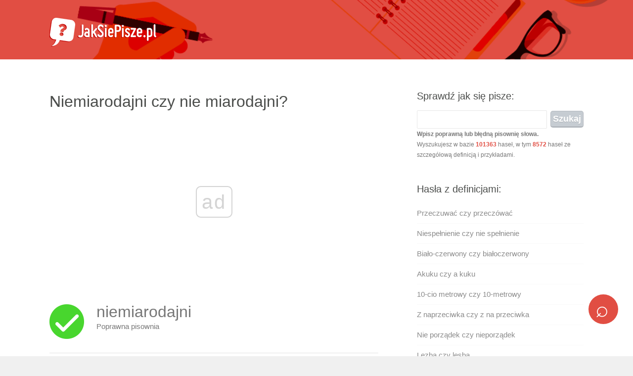

--- FILE ---
content_type: text/html; charset=UTF-8
request_url: https://jaksiepisze.pl/niemiarodajni-czy-nie-miarodajni/
body_size: 6704
content:
<!DOCTYPE html><html><head><meta charset="UTF-8" />
<title>Niemiarodajni czy nie miarodajni? - JakSięPisze.pl</title>
<meta name="description" content="✅ Sprawdź jak piszemy: niemiarodajni czy nie miarodajni? Poprawna pisownia i definicja w Słowniku Języka Polskiego - zasada pisowni niemiarodajni czy nie miarodajni.">
<meta name="viewport" content="width=device-width, initial-scale=1.0, maximum-scale=1.0, user-scalable=0">
<link rel="shortcut icon" href="https://jaksiepisze.pl/content/wp-content/themes/jsp/images/favicon.ico" type="image/x-icon" />
<meta name='robots' content='max-image-preview:large' />
<link rel="alternate" type="application/rss+xml" title=" &raquo; Niemiarodajni czy nie miarodajni Kanał z komentarzami" href="https://jaksiepisze.pl/niemiarodajni-czy-nie-miarodajni/feed/" />
<link rel="alternate" title="oEmbed (JSON)" type="application/json+oembed" href="https://jaksiepisze.pl/wp-json/oembed/1.0/embed?url=https%3A%2F%2Fjaksiepisze.pl%2Fniemiarodajni-czy-nie-miarodajni%2F" />
<link rel="alternate" title="oEmbed (XML)" type="text/xml+oembed" href="https://jaksiepisze.pl/wp-json/oembed/1.0/embed?url=https%3A%2F%2Fjaksiepisze.pl%2Fniemiarodajni-czy-nie-miarodajni%2F&#038;format=xml" />
<style id='wp-img-auto-sizes-contain-inline-css' type='text/css'>
img:is([sizes=auto i],[sizes^="auto," i]){contain-intrinsic-size:3000px 1500px}
/*# sourceURL=wp-img-auto-sizes-contain-inline-css */
</style>

<link rel='stylesheet' id='jsp-style-css' href='https://jaksiepisze.pl/content/wp-content/themes/jsp/style.css?ver=5c1052ac86b87add76585487077c58c8' type='text/css' media='all' />
<link rel='stylesheet' id='wp-block-library-css' href='https://jaksiepisze.pl/content/wp-includes/css/dist/block-library/style.min.css?ver=5c1052ac86b87add76585487077c58c8' type='text/css' media='all' />
<style id='global-styles-inline-css' type='text/css'>
:root{--wp--preset--aspect-ratio--square: 1;--wp--preset--aspect-ratio--4-3: 4/3;--wp--preset--aspect-ratio--3-4: 3/4;--wp--preset--aspect-ratio--3-2: 3/2;--wp--preset--aspect-ratio--2-3: 2/3;--wp--preset--aspect-ratio--16-9: 16/9;--wp--preset--aspect-ratio--9-16: 9/16;--wp--preset--color--black: #000000;--wp--preset--color--cyan-bluish-gray: #abb8c3;--wp--preset--color--white: #ffffff;--wp--preset--color--pale-pink: #f78da7;--wp--preset--color--vivid-red: #cf2e2e;--wp--preset--color--luminous-vivid-orange: #ff6900;--wp--preset--color--luminous-vivid-amber: #fcb900;--wp--preset--color--light-green-cyan: #7bdcb5;--wp--preset--color--vivid-green-cyan: #00d084;--wp--preset--color--pale-cyan-blue: #8ed1fc;--wp--preset--color--vivid-cyan-blue: #0693e3;--wp--preset--color--vivid-purple: #9b51e0;--wp--preset--gradient--vivid-cyan-blue-to-vivid-purple: linear-gradient(135deg,rgb(6,147,227) 0%,rgb(155,81,224) 100%);--wp--preset--gradient--light-green-cyan-to-vivid-green-cyan: linear-gradient(135deg,rgb(122,220,180) 0%,rgb(0,208,130) 100%);--wp--preset--gradient--luminous-vivid-amber-to-luminous-vivid-orange: linear-gradient(135deg,rgb(252,185,0) 0%,rgb(255,105,0) 100%);--wp--preset--gradient--luminous-vivid-orange-to-vivid-red: linear-gradient(135deg,rgb(255,105,0) 0%,rgb(207,46,46) 100%);--wp--preset--gradient--very-light-gray-to-cyan-bluish-gray: linear-gradient(135deg,rgb(238,238,238) 0%,rgb(169,184,195) 100%);--wp--preset--gradient--cool-to-warm-spectrum: linear-gradient(135deg,rgb(74,234,220) 0%,rgb(151,120,209) 20%,rgb(207,42,186) 40%,rgb(238,44,130) 60%,rgb(251,105,98) 80%,rgb(254,248,76) 100%);--wp--preset--gradient--blush-light-purple: linear-gradient(135deg,rgb(255,206,236) 0%,rgb(152,150,240) 100%);--wp--preset--gradient--blush-bordeaux: linear-gradient(135deg,rgb(254,205,165) 0%,rgb(254,45,45) 50%,rgb(107,0,62) 100%);--wp--preset--gradient--luminous-dusk: linear-gradient(135deg,rgb(255,203,112) 0%,rgb(199,81,192) 50%,rgb(65,88,208) 100%);--wp--preset--gradient--pale-ocean: linear-gradient(135deg,rgb(255,245,203) 0%,rgb(182,227,212) 50%,rgb(51,167,181) 100%);--wp--preset--gradient--electric-grass: linear-gradient(135deg,rgb(202,248,128) 0%,rgb(113,206,126) 100%);--wp--preset--gradient--midnight: linear-gradient(135deg,rgb(2,3,129) 0%,rgb(40,116,252) 100%);--wp--preset--font-size--small: 13px;--wp--preset--font-size--medium: 20px;--wp--preset--font-size--large: 36px;--wp--preset--font-size--x-large: 42px;--wp--preset--spacing--20: 0.44rem;--wp--preset--spacing--30: 0.67rem;--wp--preset--spacing--40: 1rem;--wp--preset--spacing--50: 1.5rem;--wp--preset--spacing--60: 2.25rem;--wp--preset--spacing--70: 3.38rem;--wp--preset--spacing--80: 5.06rem;--wp--preset--shadow--natural: 6px 6px 9px rgba(0, 0, 0, 0.2);--wp--preset--shadow--deep: 12px 12px 50px rgba(0, 0, 0, 0.4);--wp--preset--shadow--sharp: 6px 6px 0px rgba(0, 0, 0, 0.2);--wp--preset--shadow--outlined: 6px 6px 0px -3px rgb(255, 255, 255), 6px 6px rgb(0, 0, 0);--wp--preset--shadow--crisp: 6px 6px 0px rgb(0, 0, 0);}:where(.is-layout-flex){gap: 0.5em;}:where(.is-layout-grid){gap: 0.5em;}body .is-layout-flex{display: flex;}.is-layout-flex{flex-wrap: wrap;align-items: center;}.is-layout-flex > :is(*, div){margin: 0;}body .is-layout-grid{display: grid;}.is-layout-grid > :is(*, div){margin: 0;}:where(.wp-block-columns.is-layout-flex){gap: 2em;}:where(.wp-block-columns.is-layout-grid){gap: 2em;}:where(.wp-block-post-template.is-layout-flex){gap: 1.25em;}:where(.wp-block-post-template.is-layout-grid){gap: 1.25em;}.has-black-color{color: var(--wp--preset--color--black) !important;}.has-cyan-bluish-gray-color{color: var(--wp--preset--color--cyan-bluish-gray) !important;}.has-white-color{color: var(--wp--preset--color--white) !important;}.has-pale-pink-color{color: var(--wp--preset--color--pale-pink) !important;}.has-vivid-red-color{color: var(--wp--preset--color--vivid-red) !important;}.has-luminous-vivid-orange-color{color: var(--wp--preset--color--luminous-vivid-orange) !important;}.has-luminous-vivid-amber-color{color: var(--wp--preset--color--luminous-vivid-amber) !important;}.has-light-green-cyan-color{color: var(--wp--preset--color--light-green-cyan) !important;}.has-vivid-green-cyan-color{color: var(--wp--preset--color--vivid-green-cyan) !important;}.has-pale-cyan-blue-color{color: var(--wp--preset--color--pale-cyan-blue) !important;}.has-vivid-cyan-blue-color{color: var(--wp--preset--color--vivid-cyan-blue) !important;}.has-vivid-purple-color{color: var(--wp--preset--color--vivid-purple) !important;}.has-black-background-color{background-color: var(--wp--preset--color--black) !important;}.has-cyan-bluish-gray-background-color{background-color: var(--wp--preset--color--cyan-bluish-gray) !important;}.has-white-background-color{background-color: var(--wp--preset--color--white) !important;}.has-pale-pink-background-color{background-color: var(--wp--preset--color--pale-pink) !important;}.has-vivid-red-background-color{background-color: var(--wp--preset--color--vivid-red) !important;}.has-luminous-vivid-orange-background-color{background-color: var(--wp--preset--color--luminous-vivid-orange) !important;}.has-luminous-vivid-amber-background-color{background-color: var(--wp--preset--color--luminous-vivid-amber) !important;}.has-light-green-cyan-background-color{background-color: var(--wp--preset--color--light-green-cyan) !important;}.has-vivid-green-cyan-background-color{background-color: var(--wp--preset--color--vivid-green-cyan) !important;}.has-pale-cyan-blue-background-color{background-color: var(--wp--preset--color--pale-cyan-blue) !important;}.has-vivid-cyan-blue-background-color{background-color: var(--wp--preset--color--vivid-cyan-blue) !important;}.has-vivid-purple-background-color{background-color: var(--wp--preset--color--vivid-purple) !important;}.has-black-border-color{border-color: var(--wp--preset--color--black) !important;}.has-cyan-bluish-gray-border-color{border-color: var(--wp--preset--color--cyan-bluish-gray) !important;}.has-white-border-color{border-color: var(--wp--preset--color--white) !important;}.has-pale-pink-border-color{border-color: var(--wp--preset--color--pale-pink) !important;}.has-vivid-red-border-color{border-color: var(--wp--preset--color--vivid-red) !important;}.has-luminous-vivid-orange-border-color{border-color: var(--wp--preset--color--luminous-vivid-orange) !important;}.has-luminous-vivid-amber-border-color{border-color: var(--wp--preset--color--luminous-vivid-amber) !important;}.has-light-green-cyan-border-color{border-color: var(--wp--preset--color--light-green-cyan) !important;}.has-vivid-green-cyan-border-color{border-color: var(--wp--preset--color--vivid-green-cyan) !important;}.has-pale-cyan-blue-border-color{border-color: var(--wp--preset--color--pale-cyan-blue) !important;}.has-vivid-cyan-blue-border-color{border-color: var(--wp--preset--color--vivid-cyan-blue) !important;}.has-vivid-purple-border-color{border-color: var(--wp--preset--color--vivid-purple) !important;}.has-vivid-cyan-blue-to-vivid-purple-gradient-background{background: var(--wp--preset--gradient--vivid-cyan-blue-to-vivid-purple) !important;}.has-light-green-cyan-to-vivid-green-cyan-gradient-background{background: var(--wp--preset--gradient--light-green-cyan-to-vivid-green-cyan) !important;}.has-luminous-vivid-amber-to-luminous-vivid-orange-gradient-background{background: var(--wp--preset--gradient--luminous-vivid-amber-to-luminous-vivid-orange) !important;}.has-luminous-vivid-orange-to-vivid-red-gradient-background{background: var(--wp--preset--gradient--luminous-vivid-orange-to-vivid-red) !important;}.has-very-light-gray-to-cyan-bluish-gray-gradient-background{background: var(--wp--preset--gradient--very-light-gray-to-cyan-bluish-gray) !important;}.has-cool-to-warm-spectrum-gradient-background{background: var(--wp--preset--gradient--cool-to-warm-spectrum) !important;}.has-blush-light-purple-gradient-background{background: var(--wp--preset--gradient--blush-light-purple) !important;}.has-blush-bordeaux-gradient-background{background: var(--wp--preset--gradient--blush-bordeaux) !important;}.has-luminous-dusk-gradient-background{background: var(--wp--preset--gradient--luminous-dusk) !important;}.has-pale-ocean-gradient-background{background: var(--wp--preset--gradient--pale-ocean) !important;}.has-electric-grass-gradient-background{background: var(--wp--preset--gradient--electric-grass) !important;}.has-midnight-gradient-background{background: var(--wp--preset--gradient--midnight) !important;}.has-small-font-size{font-size: var(--wp--preset--font-size--small) !important;}.has-medium-font-size{font-size: var(--wp--preset--font-size--medium) !important;}.has-large-font-size{font-size: var(--wp--preset--font-size--large) !important;}.has-x-large-font-size{font-size: var(--wp--preset--font-size--x-large) !important;}
/*# sourceURL=global-styles-inline-css */
</style>

<style id='classic-theme-styles-inline-css' type='text/css'>
/*! This file is auto-generated */
.wp-block-button__link{color:#fff;background-color:#32373c;border-radius:9999px;box-shadow:none;text-decoration:none;padding:calc(.667em + 2px) calc(1.333em + 2px);font-size:1.125em}.wp-block-file__button{background:#32373c;color:#fff;text-decoration:none}
/*# sourceURL=/wp-includes/css/classic-themes.min.css */
</style>
<link rel="https://api.w.org/" href="https://jaksiepisze.pl/wp-json/" /><link rel="alternate" title="JSON" type="application/json" href="https://jaksiepisze.pl/wp-json/wp/v2/posts/262514" /><link rel="canonical" href="https://jaksiepisze.pl/niemiarodajni-czy-nie-miarodajni/" />
<link rel='shortlink' href='https://jaksiepisze.pl/?p=262514' />
<script async src="//pagead2.googlesyndication.com/pagead/js/adsbygoogle.js"></script>
<script async src="//get.optad360.io/sf/36a18eaa-51fe-11e8-9a22-06048607e8f8/plugin.min.js"></script>
<script async src="//cmp.optad360.io/items/361df2ef-7032-4d24-bcdb-73f7c940242a.min.js"></script>
<script type="text/java-script">
  (adsbygoogle = window.adsbygoogle || []).push({
google_ad_client: "ca-pub-9483028582716401",
enable_page_level_ads: true
});
</script>
</head>
<body class="wp-singular post-template-default single single-post postid-262514 single-format-standard wp-theme-jsp">
<div id="wrapper">
<header id="header" class="clearfix">
<div id="top" class="col-full">
<div id="logo" class="fl"><h1><a href="/" title=""><img id="default-logo" src="/content/wp-content/themes/jsp/images/logo.png" alt="Sprawdzanie pisowni" /><img id="retina-logo" src="/content/wp-content/themes/jsp/images/logo-retina.png" alt="Sprawdzanie pisowni" /></a></h1></div>
</div></header>
<div id="container" class="clearfix"><section id="content">
<a class="mobilesearch" href="https://jaksiepisze.pl/#live-search">&telrec;</a>
<article class="post-262514 post type-post status-publish format-standard hentry category-jak-sie-pisze">
<header>
<h1 class="entry-title">Niemiarodajni czy nie miarodajni?</h1>
</header>
<ins class="staticpubads89354" data-sizes-desktop="336x280,300x250,360x300" data-sizes-mobile="336x280,300x250,360x300" data-slot="1"></ins>
<div class="entry">
<div class="post-content">
<p><img decoding="async" src="/poprawna-pisownia.png" alt="Poprawna pisownia" width="70" height="70" class="alignleft size-full wp-image-74" /></p>
<div class="poprawnie">niemiarodajni</div>
<p>Poprawna pisownia</p>
<div style="clear:both;"></div>
<hr>
<p><img decoding="async" src="/niepoprawna-pisownia.png" alt="Niepoprawna pisownia" width="50" height="50" class="alignleft size-full wp-image-75" /></p>
<div class="niepoprawnie">nie miarodajni</div>
<p>Niepoprawna pisownia</p>
<p><img decoding="async" src="/niepoprawna-pisownia.png" alt="Niepoprawna pisownia" width="50" height="50" class="alignleft size-full wp-image-75" /></p>
<div class="niepoprawnie">nie miaro dajni</div>
<p>Niepoprawna pisownia</p>
</div>
<h4>Masz pytania, wątpliwości? <a href="#komentarze"><u>&#10132; Napisz komentarz!</u></a></h4>
<a class="btn btn-subpage" title="Zadaj nam pytanie" href="#komentarze">? Zadaj nam pytanie językowe</a>
<a class="btn btn-subpage" title="Wyszukaj inne słowo" href="https://jaksiepisze.pl/#live-search" target="_blank">&telrec; Wyszukaj inne słowo</a>
<a class="btn btn-subpage" title="Sprawdzanie pisowni" href="https://jaksiepisze.pl/#spellcheck" target="_blank">&equiv; Sprawdzanie długiego tekstu</a>
<a class="btn btn-subpage" title="Zasady pisowni i ortografii" href="https://jaksiepisze.pl/zasady-pisowni-i-ortografii/" target="_blank">&check; Zasady pisowni i ortografii</a>
<a class="btn btn-subpage" title="JakSięPisze na facebooku" href="https://www.facebook.com/jaksiepisze/" rel="nofollow" target="_blank"><sub>fb</sub> Polub nas na facebooku</a><br/><br/></div>
<ins class="staticpubads89354" data-sizes-desktop="336x280,300x250,360x300" data-sizes-mobile="336x280,300x250,360x300" data-slot="2"></ins>
</article>
<a name="komentarze"></a>
﻿<div id="comments" class="comments-area">
	<div id="respond" class="comment-respond">
		<h3 id="reply-title" class="comment-reply-title">Tu wpisz swoje pytania językowe lub komentarz:</h3><form action="https://jaksiepisze.pl/content/wp-comments-post.php" method="post" id="commentform" class="comment-form"><p><textarea id="comment" name="comment" cols="45" rows="5" aria-required="true"></textarea></p><p class="comment-form-author"><label for="author">Podpis</label> <input id="author" name="author" type="text" value="Gość" size="30" /></p>
<p class="comment-form-email" style="display:none !important;"><label for="email">E-mail</label> <input id="email" name="email" type="text" value="gosc@jaksiepisze.pl" size="30" /></p>

<p class="form-submit"><input name="submit" type="submit" id="submit" class="submit" value="Komentarz wpisu" /> <input type='hidden' name='comment_post_ID' value='262514' id='comment_post_ID' />
<input type='hidden' name='comment_parent' id='comment_parent' value='0' />
</p><p style="display: none;"><input type="hidden" id="akismet_comment_nonce" name="akismet_comment_nonce" value="348952d3dd" /></p><p style="display: none !important;" class="akismet-fields-container" data-prefix="ak_"><label>&#916;<textarea name="ak_hp_textarea" cols="45" rows="8" maxlength="100"></textarea></label><input type="hidden" id="ak_js_1" name="ak_js" value="147"/><script>document.getElementById( "ak_js_1" ).setAttribute( "value", ( new Date() ).getTime() );</script></p></form>	</div><!-- #respond -->
	</div><img src="/content/wp-content/themes/jsp/images/redaktor/1.jpg" alt="Redaktor definicji i zasady pisowni" width="120" height="120" class="alignleft size-full wp-image-74" />
<span style="text-transform:uppercase;color:rgb(221, 53, 44);font-size:13px;font-weight:900;">&check; Treść zweryfikowana przez polonistkę</span><br/>
Autor opracowania: <strong>Redakcja JakSiePisze.pl</strong><br/>Redakcja słownika JakSięPisze.pl to grupa pasjonatów polszczyzny, składająca się między innymi z absolwentów Filologii Polskiej i Klasycznej na UJ, UŚ, UAM, UW oraz UWR. Korzystając z naszych treści masz pewność, że opracowywali je pasjonaci specjalizujący się w języku polskim.<div style="clear:both;"></div><hr><div style="text-transform:uppercase;color:#aaa;font-size:13px;margin-top:-20px;">Ostatnio zaktualizowano: <strong>17 kwietnia 2024</strong><br/>
Oryginalna data publikacji: <strong>17 kwietnia 2024</strong></div>
<div style="clear:both;"></div><hr>
<div class="post clearfix" style="margin: 15px 0 0"><h2><a href="https://jaksiepisze.pl/#live-search" target="_blank">Chcesz sprawdzić inne słowo?<br><span class="sprawdz">Kliknij, aby przejść do wyszukiwarki »</span></a></h2></div>
<p class="comment-notes">Nasza redakcja przygotowała kompleksowe opracowanie zagadnienia <strong>niemiarodajni czy nie miarodajni</strong>, aby w klarowny sposób rozstrzygnąć czy <strong>pisownia niemiarodajni</strong> jest poprawna, a także jaka jest <strong>niemiarodajni zasada pisowni</strong>. Dzięki lekturze <strong>JakSięPisze</strong> - naszego słownika internetowego poprawnej pisowni dowiesz się między innymi jak prezentuje się pełna <strong>niemiarodajni definicja</strong> oraz czy użyty przez Ciebie zapis nie posiada błędów ortograficznych. Gdyby zawarte na naszej stronie wyjaśnienia dla pary <strong>niemiarodajni czy nie miarodajni</strong> okazały się niewystarczające, przypominamy o możliwości zadawania pytań do naszych ekspertów - w tym celu polecamy skorzystać z sekcji komentarzy, która zawarta jest pod niniejszym artykułem. Oferujemy także wyszukiwanie haseł innych niż <strong>niemiarodajni</strong> w bardzo rozbudowanej bazie definicji i zasad ortograficznych, jak również sprawdzanie pisowni i wyszukiwanie błędów ortograficznych, gramatycznych i interpunkcyjnych we wklejonym tekście - wszystko to bezpłatnie i natychmiastowo.</p>
</section>
﻿<aside id="sidebar" role="complementary">
<div style="margin-bottom: 10px;">
<!--<ins class="staticpubads89354" data-sizes-desktop="336x280,300x250,360x300" data-sizes-mobile="336x280,300x250,360x300" data-slot="1"></ins>-->
</div>
<div class="box widget widget_search clearfix"><h4 class="widgettitle">Sprawdź jak się pisze:</h4><form role="search" method="get" id="searchform" class="searchform" action="https://jaksiepisze.pl/">
<div>
<input type="text" value="" name="s" id="s" />
<input type="submit" id="searchsubmit" value="Szukaj" />
<span style="font-size:12px;"><strong>Wpisz poprawną lub błędną pisownię słowa.</strong><br/>Wyszukujesz w bazie <strong><a>
101363</a></strong> haseł, w tym <strong><a>
8572</a></strong> haseł ze szczegółową definicją i przykładami.</span></div>
</form></div>
<div class="box widget widget_recent_entries clearfix">
<h4 class="widgettitle">Hasła z definicjami:</h4>
<ul><li><a href="https://jaksiepisze.pl/przeczuwac-czy-przeczowac/" title="Przeczuwać czy przeczówać">Przeczuwać czy przeczówać</a></li><li><a href="https://jaksiepisze.pl/niespelnienie-czy-nie-spelnienie/" title="Niespełnienie czy nie spełnienie">Niespełnienie czy nie spełnienie</a></li><li><a href="https://jaksiepisze.pl/bialo-czerwony-czy-bialoczerwony/" title="Biało-czerwony czy białoczerwony">Biało-czerwony czy białoczerwony</a></li><li><a href="https://jaksiepisze.pl/akuku-czy-a-kuku/" title="Akuku czy a kuku">Akuku czy a kuku</a></li><li><a href="https://jaksiepisze.pl/10-cio-metrowy-czy-10-metrowy/" title="10-cio metrowy czy 10-metrowy">10-cio metrowy czy 10-metrowy</a></li><li><a href="https://jaksiepisze.pl/z-naprzeciwka-czy-z-na-przeciwka/" title="Z naprzeciwka czy z na przeciwka">Z naprzeciwka czy z na przeciwka</a></li><li><a href="https://jaksiepisze.pl/nie-porzadek-czy-nieporzadek/" title="Nie porządek czy nieporządek">Nie porządek czy nieporządek</a></li><li><a href="https://jaksiepisze.pl/lezba-czy-lesba/" title="Lezba czy lesba">Lezba czy lesba</a></li><li><a href="https://jaksiepisze.pl/alei-czy-aleji/" title="Alei czy aleji">Alei czy aleji</a></li><li><a href="https://jaksiepisze.pl/cement-czy-cemet/" title="Cement czy cemęt">Cement czy cemęt</a></li><li><a href="https://jaksiepisze.pl/poglosnic-czy-podglosnic/" title="Pogłośnić czy podgłośnić">Pogłośnić czy podgłośnić</a></li><li><a href="https://jaksiepisze.pl/bzmiec-czy-brzmiec/" title="Bżmieć czy brzmieć">Bżmieć czy brzmieć</a></li></ul>
<ins class="staticpubads89354" data-sizes-desktop="336x280,300x250,360x300" data-sizes-mobile="336x280,300x250,360x300" data-slot="1"></ins><br/>
<div style="clear:both;"></div>
<h4 class="widgettitle">Sprawdź też pisownię:</h4>
<ul><li><a href="https://jaksiepisze.pl/konkupina-czy-konkubina/" title="Konkupina czy konkubina">Konkupina czy konkubina</a></li><li><a href="https://jaksiepisze.pl/zaspakajac-czy-zaspokajac/" title="Zaspakajać czy zaspokajać">Zaspakajać czy zaspokajać</a></li><li><a href="https://jaksiepisze.pl/siedemnastolatek-czy-siedemnasto-latek-2/" title="Siedemnastolatek czy siedemnasto-latek">Siedemnastolatek czy siedemnasto-latek</a></li><li><a href="https://jaksiepisze.pl/wyczowac-czy-wyczuwac/" title="Wyczówać czy wyczuwać">Wyczówać czy wyczuwać</a></li><li><a href="https://jaksiepisze.pl/kandydaci-czy-kantytaci/" title="Kandydaci czy kantytaci">Kandydaci czy kantytaci</a></li><li><a href="https://jaksiepisze.pl/nie-wiedzialaz-czy-nie-wiedzialas/" title="Nie wiedziałaź czy nie wiedziałaś">Nie wiedziałaź czy nie wiedziałaś</a></li></ul>
<div style="margin-top: 10px;">
<!--<ins class="staticpubads89354" data-sizes-desktop="336x280,300x250,360x300" data-sizes-mobile="336x280,300x250,360x300" data-slot="1"></ins>-->
</div></aside></div><footer id="footer">
<div id="extended-footer">
<div class="col-full">
JakSiePisze.pl © 2010-2026. Wszelkie prawa zastrzeżone. Korzystanie z serwisu oznacza akceptację regulaminu.<br/>
<a href="https://jaksiepisze.pl/redakcja/"><strong>Redakcja serwisu</strong></a> | <a href="https://jaksiepisze.pl/polityka-prywatnosci/"><strong>Polityka prywatności</strong></a> | <a href="https://jaksiepisze.pl/kontakt/"><strong>Kontakt</strong></a></div></div></footer></div><script type="speculationrules">
{"prefetch":[{"source":"document","where":{"and":[{"href_matches":"/*"},{"not":{"href_matches":["/content/wp-*.php","/content/wp-admin/*","/content/wp-content/uploads/*","/content/wp-content/*","/content/wp-content/plugins/*","/content/wp-content/themes/jsp/*","/*\\?(.+)"]}},{"not":{"selector_matches":"a[rel~=\"nofollow\"]"}},{"not":{"selector_matches":".no-prefetch, .no-prefetch a"}}]},"eagerness":"conservative"}]}
</script>
<script defer type="text/javascript" src="https://jaksiepisze.pl/content/wp-content/plugins/akismet/_inc/akismet-frontend.js?ver=1763130655" id="akismet-frontend-js"></script>
<script>
  (function(i,s,o,g,r,a,m){i['GoogleAnalyticsObject']=r;i[r]=i[r]||function(){
  (i[r].q=i[r].q||[]).push(arguments)},i[r].l=1*new Date();a=s.createElement(o),
  m=s.getElementsByTagName(o)[0];a.async=1;a.src=g;m.parentNode.insertBefore(a,m)
  })(window,document,'script','https://www.google-analytics.com/analytics.js','ga');
  ga('create', 'UA-84496164-1', 'auto');
  ga('send', 'pageview');
</script><script defer src="https://static.cloudflareinsights.com/beacon.min.js/vcd15cbe7772f49c399c6a5babf22c1241717689176015" integrity="sha512-ZpsOmlRQV6y907TI0dKBHq9Md29nnaEIPlkf84rnaERnq6zvWvPUqr2ft8M1aS28oN72PdrCzSjY4U6VaAw1EQ==" data-cf-beacon='{"version":"2024.11.0","token":"41e054f0233844f8ab8e5b25f853037a","r":1,"server_timing":{"name":{"cfCacheStatus":true,"cfEdge":true,"cfExtPri":true,"cfL4":true,"cfOrigin":true,"cfSpeedBrain":true},"location_startswith":null}}' crossorigin="anonymous"></script>
</body></html>

<!-- Page cached by LiteSpeed Cache 7.7 on 2026-01-25 14:23:07 -->

--- FILE ---
content_type: application/javascript; charset=utf-8
request_url: https://fundingchoicesmessages.google.com/f/AGSKWxWQGAYQnn9SrTXV82XMno959mnuDbCuQqypF12WCpKvpStkb5gTqq6pSS50Lq084qW-jurDIwR2mOI2nBPnvYbWivyis4zqX1JxRGsUssoglz_JrR1BhDjNdEZHiY1fhF2eqYfIN-GNKwxP3VFVUK13s6wPt6cVeCN0POtrFlqRVE1xiMLlIVLc5g==/_/ad-builder.-120x60-/ads/banner?/dig_ad./mad_ad.
body_size: -1288
content:
window['ac7ad61b-8bae-4182-81e5-2595a664df1f'] = true;

--- FILE ---
content_type: application/javascript; charset=utf-8
request_url: https://fundingchoicesmessages.google.com/f/AGSKWxUyA5xL6kf6OSeRV0YKvHQY5VqJ28Gl2UKkV4mwdcYMO9t9vKmCKlwNveEBEni6Cafz4PSwgBQ5HBgdQL4NysxFFEeQZGcseYSLSBAUuHTxyGm4L0iyBGHfEKdZg5mxbVkb-vI=?fccs=W251bGwsbnVsbCxudWxsLG51bGwsbnVsbCxudWxsLFsxNzY5MzQ3Mzg5LDM1NzAwMDAwMF0sbnVsbCxudWxsLG51bGwsW251bGwsWzddXSwiaHR0cHM6Ly9qYWtzaWVwaXN6ZS5wbC9uaWVtaWFyb2Rham5pLWN6eS1uaWUtbWlhcm9kYWpuaS8iLG51bGwsW1s4LCJrNjFQQmptazZPMCJdLFs5LCJlbi1VUyJdLFsxOSwiMiJdLFsxNywiWzBdIl0sWzI0LCIiXSxbMjksImZhbHNlIl1dXQ
body_size: -224
content:
if (typeof __googlefc.fcKernelManager.run === 'function') {"use strict";this.default_ContributorServingResponseClientJs=this.default_ContributorServingResponseClientJs||{};(function(_){var window=this;
try{
var QH=function(a){this.A=_.t(a)};_.u(QH,_.J);var RH=_.ed(QH);var SH=function(a,b,c){this.B=a;this.params=b;this.j=c;this.l=_.F(this.params,4);this.o=new _.dh(this.B.document,_.O(this.params,3),new _.Qg(_.Qk(this.j)))};SH.prototype.run=function(){if(_.P(this.params,10)){var a=this.o;var b=_.eh(a);b=_.Od(b,4);_.ih(a,b)}a=_.Rk(this.j)?_.be(_.Rk(this.j)):new _.de;_.ee(a,9);_.F(a,4)!==1&&_.G(a,4,this.l===2||this.l===3?1:2);_.Fg(this.params,5)&&(b=_.O(this.params,5),_.hg(a,6,b));return a};var TH=function(){};TH.prototype.run=function(a,b){var c,d;return _.v(function(e){c=RH(b);d=(new SH(a,c,_.A(c,_.Pk,2))).run();return e.return({ia:_.L(d)})})};_.Tk(8,new TH);
}catch(e){_._DumpException(e)}
}).call(this,this.default_ContributorServingResponseClientJs);
// Google Inc.

//# sourceURL=/_/mss/boq-content-ads-contributor/_/js/k=boq-content-ads-contributor.ContributorServingResponseClientJs.en_US.k61PBjmk6O0.es5.O/d=1/exm=kernel_loader,loader_js_executable/ed=1/rs=AJlcJMztj-kAdg6DB63MlSG3pP52LjSptg/m=web_iab_tcf_v2_signal_executable
__googlefc.fcKernelManager.run('\x5b\x5b\x5b8,\x22\x5bnull,\x5b\x5bnull,null,null,\\\x22https:\/\/fundingchoicesmessages.google.com\/f\/AGSKWxWoqIn13fpwes9WUcaY3sX9vOrzMq0mJUZzCkWBceYcZgp5cWHUy5Ksc0OjnrQin6C5-OZDM2AYAfET8F_s5aGGgOPyrEiYdI-SNmMu-yIPg1wNzdWiH0lxREHSqC171Bj8pnE\\\\u003d\\\x22\x5d,null,null,\x5bnull,null,null,\\\x22https:\/\/fundingchoicesmessages.google.com\/el\/AGSKWxV5oAWfoig-gzXmio_8AxGMfDMc-Qc7kOoDi-rdrATTbtM7wB0I1N_RR5HzTNg6h0W6Jy1kW9EzgwUUCNmrKKTjLpai4TghgkRX6pWEt45nJheyJHbQ2NsjK-k5gN5WiPT-0mg\\\\u003d\\\x22\x5d,null,\x5bnull,\x5b7\x5d\x5d\x5d,\\\x22jaksiepisze.pl\\\x22,1,\\\x22pl\\\x22,null,null,null,null,1\x5d\x22\x5d\x5d,\x5bnull,null,null,\x22https:\/\/fundingchoicesmessages.google.com\/f\/AGSKWxUjjynou0Ngr2W9uCHeGPfioPb1VyHXcACkjCNV9yX_oJ9xrYUFa6KRCYXQVfLXxnKN1jXZ6QrcapGEFgjiY_5TpOVvaT6ScW2930KiMMvPrEwV_2b6aa6PkvXan43ncAvCxas\\u003d\x22\x5d\x5d');}

--- FILE ---
content_type: text/plain
request_url: https://www.google-analytics.com/j/collect?v=1&_v=j102&a=1462401230&t=pageview&_s=1&dl=https%3A%2F%2Fjaksiepisze.pl%2Fniemiarodajni-czy-nie-miarodajni%2F&ul=en-us%40posix&dt=Niemiarodajni%20czy%20nie%20miarodajni%3F%20-%20JakSi%C4%99Pisze.pl&sr=1280x720&vp=1280x720&_u=IEBAAEABAAAAACAAI~&jid=372085299&gjid=662877901&cid=1678068469.1769347389&tid=UA-84496164-1&_gid=1413704837.1769347389&_r=1&_slc=1&z=530077952
body_size: -450
content:
2,cG-LBCG0M7DMK